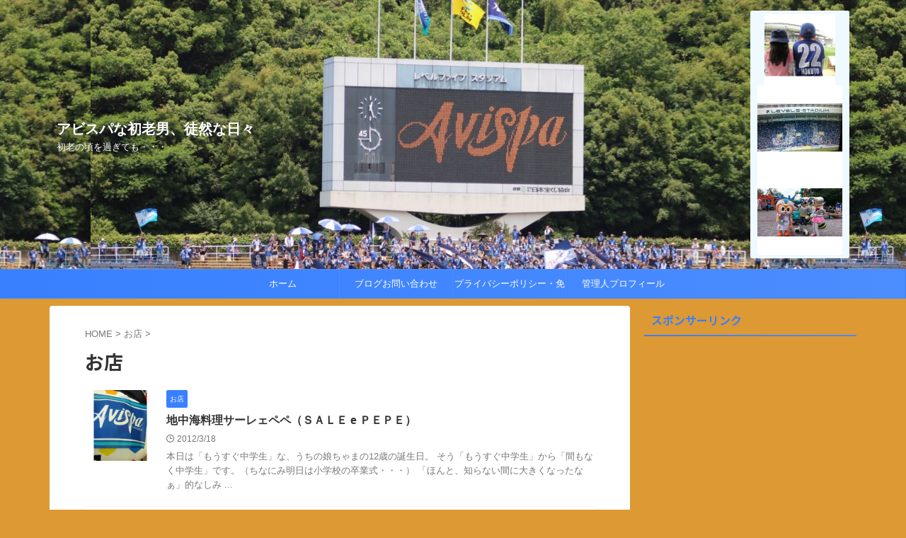

--- FILE ---
content_type: text/html; charset=UTF-8
request_url: https://avispa-syorouman.com/category/%E3%81%8A%E5%BA%97/
body_size: 15578
content:
<!DOCTYPE html>
<!--[if lt IE 7]>
<html class="ie6" lang="ja"> <![endif]-->
<!--[if IE 7]>
<html class="i7" lang="ja"> <![endif]-->
<!--[if IE 8]>
<html class="ie" lang="ja"> <![endif]-->
<!--[if gt IE 8]><!-->
<html lang="ja" class="s-navi-search-overlay  toc-style-default">
	<!--<![endif]-->
	<head prefix="og: http://ogp.me/ns# fb: http://ogp.me/ns/fb# article: http://ogp.me/ns/article#">
				<meta charset="UTF-8" >
		<meta name="viewport" content="width=device-width,initial-scale=1.0,user-scalable=no,viewport-fit=cover">
		<meta name="format-detection" content="telephone=no" >
		<meta name="referrer" content="no-referrer-when-downgrade"/>

		
		<link rel="alternate" type="application/rss+xml" title="アビスパな初老男、徒然な日々 RSS Feed" href="https://avispa-syorouman.com/feed/" />
		<link rel="pingback" href="https://avispa-syorouman.com/xmlrpc.php" >
		<!--[if lt IE 9]>
		<script src="https://avispa-syorouman.com/wp-content/themes/affinger/js/html5shiv.js"></script>
		<![endif]-->
				<meta name='robots' content='max-image-preview:large' />
<title>お店 - アビスパな初老男、徒然な日々</title>
<link rel='dns-prefetch' href='//ajax.googleapis.com' />
<link rel='dns-prefetch' href='//stats.wp.com' />
<link rel='dns-prefetch' href='//v0.wordpress.com' />
<link rel='preconnect' href='//c0.wp.com' />
<style id='wp-img-auto-sizes-contain-inline-css' type='text/css'>
img:is([sizes=auto i],[sizes^="auto," i]){contain-intrinsic-size:3000px 1500px}
/*# sourceURL=wp-img-auto-sizes-contain-inline-css */
</style>
<style id='wp-emoji-styles-inline-css' type='text/css'>

	img.wp-smiley, img.emoji {
		display: inline !important;
		border: none !important;
		box-shadow: none !important;
		height: 1em !important;
		width: 1em !important;
		margin: 0 0.07em !important;
		vertical-align: -0.1em !important;
		background: none !important;
		padding: 0 !important;
	}
/*# sourceURL=wp-emoji-styles-inline-css */
</style>
<style id='wp-block-library-inline-css' type='text/css'>
:root{--wp-block-synced-color:#7a00df;--wp-block-synced-color--rgb:122,0,223;--wp-bound-block-color:var(--wp-block-synced-color);--wp-editor-canvas-background:#ddd;--wp-admin-theme-color:#007cba;--wp-admin-theme-color--rgb:0,124,186;--wp-admin-theme-color-darker-10:#006ba1;--wp-admin-theme-color-darker-10--rgb:0,107,160.5;--wp-admin-theme-color-darker-20:#005a87;--wp-admin-theme-color-darker-20--rgb:0,90,135;--wp-admin-border-width-focus:2px}@media (min-resolution:192dpi){:root{--wp-admin-border-width-focus:1.5px}}.wp-element-button{cursor:pointer}:root .has-very-light-gray-background-color{background-color:#eee}:root .has-very-dark-gray-background-color{background-color:#313131}:root .has-very-light-gray-color{color:#eee}:root .has-very-dark-gray-color{color:#313131}:root .has-vivid-green-cyan-to-vivid-cyan-blue-gradient-background{background:linear-gradient(135deg,#00d084,#0693e3)}:root .has-purple-crush-gradient-background{background:linear-gradient(135deg,#34e2e4,#4721fb 50%,#ab1dfe)}:root .has-hazy-dawn-gradient-background{background:linear-gradient(135deg,#faaca8,#dad0ec)}:root .has-subdued-olive-gradient-background{background:linear-gradient(135deg,#fafae1,#67a671)}:root .has-atomic-cream-gradient-background{background:linear-gradient(135deg,#fdd79a,#004a59)}:root .has-nightshade-gradient-background{background:linear-gradient(135deg,#330968,#31cdcf)}:root .has-midnight-gradient-background{background:linear-gradient(135deg,#020381,#2874fc)}:root{--wp--preset--font-size--normal:16px;--wp--preset--font-size--huge:42px}.has-regular-font-size{font-size:1em}.has-larger-font-size{font-size:2.625em}.has-normal-font-size{font-size:var(--wp--preset--font-size--normal)}.has-huge-font-size{font-size:var(--wp--preset--font-size--huge)}.has-text-align-center{text-align:center}.has-text-align-left{text-align:left}.has-text-align-right{text-align:right}.has-fit-text{white-space:nowrap!important}#end-resizable-editor-section{display:none}.aligncenter{clear:both}.items-justified-left{justify-content:flex-start}.items-justified-center{justify-content:center}.items-justified-right{justify-content:flex-end}.items-justified-space-between{justify-content:space-between}.screen-reader-text{border:0;clip-path:inset(50%);height:1px;margin:-1px;overflow:hidden;padding:0;position:absolute;width:1px;word-wrap:normal!important}.screen-reader-text:focus{background-color:#ddd;clip-path:none;color:#444;display:block;font-size:1em;height:auto;left:5px;line-height:normal;padding:15px 23px 14px;text-decoration:none;top:5px;width:auto;z-index:100000}html :where(.has-border-color){border-style:solid}html :where([style*=border-top-color]){border-top-style:solid}html :where([style*=border-right-color]){border-right-style:solid}html :where([style*=border-bottom-color]){border-bottom-style:solid}html :where([style*=border-left-color]){border-left-style:solid}html :where([style*=border-width]){border-style:solid}html :where([style*=border-top-width]){border-top-style:solid}html :where([style*=border-right-width]){border-right-style:solid}html :where([style*=border-bottom-width]){border-bottom-style:solid}html :where([style*=border-left-width]){border-left-style:solid}html :where(img[class*=wp-image-]){height:auto;max-width:100%}:where(figure){margin:0 0 1em}html :where(.is-position-sticky){--wp-admin--admin-bar--position-offset:var(--wp-admin--admin-bar--height,0px)}@media screen and (max-width:600px){html :where(.is-position-sticky){--wp-admin--admin-bar--position-offset:0px}}

/*# sourceURL=wp-block-library-inline-css */
</style><style id='global-styles-inline-css' type='text/css'>
:root{--wp--preset--aspect-ratio--square: 1;--wp--preset--aspect-ratio--4-3: 4/3;--wp--preset--aspect-ratio--3-4: 3/4;--wp--preset--aspect-ratio--3-2: 3/2;--wp--preset--aspect-ratio--2-3: 2/3;--wp--preset--aspect-ratio--16-9: 16/9;--wp--preset--aspect-ratio--9-16: 9/16;--wp--preset--color--black: #000000;--wp--preset--color--cyan-bluish-gray: #abb8c3;--wp--preset--color--white: #ffffff;--wp--preset--color--pale-pink: #f78da7;--wp--preset--color--vivid-red: #cf2e2e;--wp--preset--color--luminous-vivid-orange: #ff6900;--wp--preset--color--luminous-vivid-amber: #fcb900;--wp--preset--color--light-green-cyan: #eefaff;--wp--preset--color--vivid-green-cyan: #00d084;--wp--preset--color--pale-cyan-blue: #8ed1fc;--wp--preset--color--vivid-cyan-blue: #0693e3;--wp--preset--color--vivid-purple: #9b51e0;--wp--preset--color--soft-red: #e92f3d;--wp--preset--color--light-grayish-red: #fdf0f2;--wp--preset--color--vivid-yellow: #ffc107;--wp--preset--color--very-pale-yellow: #fffde7;--wp--preset--color--very-light-gray: #fafafa;--wp--preset--color--very-dark-gray: #313131;--wp--preset--color--original-color-a: #00B900;--wp--preset--color--original-color-b: #f4fff4;--wp--preset--color--original-color-c: #F3E5F5;--wp--preset--color--original-color-d: #9E9D24;--wp--preset--gradient--vivid-cyan-blue-to-vivid-purple: linear-gradient(135deg,rgb(6,147,227) 0%,rgb(155,81,224) 100%);--wp--preset--gradient--light-green-cyan-to-vivid-green-cyan: linear-gradient(135deg,rgb(122,220,180) 0%,rgb(0,208,130) 100%);--wp--preset--gradient--luminous-vivid-amber-to-luminous-vivid-orange: linear-gradient(135deg,rgb(252,185,0) 0%,rgb(255,105,0) 100%);--wp--preset--gradient--luminous-vivid-orange-to-vivid-red: linear-gradient(135deg,rgb(255,105,0) 0%,rgb(207,46,46) 100%);--wp--preset--gradient--very-light-gray-to-cyan-bluish-gray: linear-gradient(135deg,rgb(238,238,238) 0%,rgb(169,184,195) 100%);--wp--preset--gradient--cool-to-warm-spectrum: linear-gradient(135deg,rgb(74,234,220) 0%,rgb(151,120,209) 20%,rgb(207,42,186) 40%,rgb(238,44,130) 60%,rgb(251,105,98) 80%,rgb(254,248,76) 100%);--wp--preset--gradient--blush-light-purple: linear-gradient(135deg,rgb(255,206,236) 0%,rgb(152,150,240) 100%);--wp--preset--gradient--blush-bordeaux: linear-gradient(135deg,rgb(254,205,165) 0%,rgb(254,45,45) 50%,rgb(107,0,62) 100%);--wp--preset--gradient--luminous-dusk: linear-gradient(135deg,rgb(255,203,112) 0%,rgb(199,81,192) 50%,rgb(65,88,208) 100%);--wp--preset--gradient--pale-ocean: linear-gradient(135deg,rgb(255,245,203) 0%,rgb(182,227,212) 50%,rgb(51,167,181) 100%);--wp--preset--gradient--electric-grass: linear-gradient(135deg,rgb(202,248,128) 0%,rgb(113,206,126) 100%);--wp--preset--gradient--midnight: linear-gradient(135deg,rgb(2,3,129) 0%,rgb(40,116,252) 100%);--wp--preset--font-size--small: .8em;--wp--preset--font-size--medium: 20px;--wp--preset--font-size--large: 1.5em;--wp--preset--font-size--x-large: 42px;--wp--preset--font-size--st-regular: 1em;--wp--preset--font-size--huge: 3em;--wp--preset--spacing--20: 0.44rem;--wp--preset--spacing--30: 0.67rem;--wp--preset--spacing--40: 1rem;--wp--preset--spacing--50: 1.5rem;--wp--preset--spacing--60: 2.25rem;--wp--preset--spacing--70: 3.38rem;--wp--preset--spacing--80: 5.06rem;--wp--preset--shadow--natural: 6px 6px 9px rgba(0, 0, 0, 0.2);--wp--preset--shadow--deep: 12px 12px 50px rgba(0, 0, 0, 0.4);--wp--preset--shadow--sharp: 6px 6px 0px rgba(0, 0, 0, 0.2);--wp--preset--shadow--outlined: 6px 6px 0px -3px rgb(255, 255, 255), 6px 6px rgb(0, 0, 0);--wp--preset--shadow--crisp: 6px 6px 0px rgb(0, 0, 0);}:where(.is-layout-flex){gap: 0.5em;}:where(.is-layout-grid){gap: 0.5em;}body .is-layout-flex{display: flex;}.is-layout-flex{flex-wrap: wrap;align-items: center;}.is-layout-flex > :is(*, div){margin: 0;}body .is-layout-grid{display: grid;}.is-layout-grid > :is(*, div){margin: 0;}:where(.wp-block-columns.is-layout-flex){gap: 2em;}:where(.wp-block-columns.is-layout-grid){gap: 2em;}:where(.wp-block-post-template.is-layout-flex){gap: 1.25em;}:where(.wp-block-post-template.is-layout-grid){gap: 1.25em;}.has-black-color{color: var(--wp--preset--color--black) !important;}.has-cyan-bluish-gray-color{color: var(--wp--preset--color--cyan-bluish-gray) !important;}.has-white-color{color: var(--wp--preset--color--white) !important;}.has-pale-pink-color{color: var(--wp--preset--color--pale-pink) !important;}.has-vivid-red-color{color: var(--wp--preset--color--vivid-red) !important;}.has-luminous-vivid-orange-color{color: var(--wp--preset--color--luminous-vivid-orange) !important;}.has-luminous-vivid-amber-color{color: var(--wp--preset--color--luminous-vivid-amber) !important;}.has-light-green-cyan-color{color: var(--wp--preset--color--light-green-cyan) !important;}.has-vivid-green-cyan-color{color: var(--wp--preset--color--vivid-green-cyan) !important;}.has-pale-cyan-blue-color{color: var(--wp--preset--color--pale-cyan-blue) !important;}.has-vivid-cyan-blue-color{color: var(--wp--preset--color--vivid-cyan-blue) !important;}.has-vivid-purple-color{color: var(--wp--preset--color--vivid-purple) !important;}.has-black-background-color{background-color: var(--wp--preset--color--black) !important;}.has-cyan-bluish-gray-background-color{background-color: var(--wp--preset--color--cyan-bluish-gray) !important;}.has-white-background-color{background-color: var(--wp--preset--color--white) !important;}.has-pale-pink-background-color{background-color: var(--wp--preset--color--pale-pink) !important;}.has-vivid-red-background-color{background-color: var(--wp--preset--color--vivid-red) !important;}.has-luminous-vivid-orange-background-color{background-color: var(--wp--preset--color--luminous-vivid-orange) !important;}.has-luminous-vivid-amber-background-color{background-color: var(--wp--preset--color--luminous-vivid-amber) !important;}.has-light-green-cyan-background-color{background-color: var(--wp--preset--color--light-green-cyan) !important;}.has-vivid-green-cyan-background-color{background-color: var(--wp--preset--color--vivid-green-cyan) !important;}.has-pale-cyan-blue-background-color{background-color: var(--wp--preset--color--pale-cyan-blue) !important;}.has-vivid-cyan-blue-background-color{background-color: var(--wp--preset--color--vivid-cyan-blue) !important;}.has-vivid-purple-background-color{background-color: var(--wp--preset--color--vivid-purple) !important;}.has-black-border-color{border-color: var(--wp--preset--color--black) !important;}.has-cyan-bluish-gray-border-color{border-color: var(--wp--preset--color--cyan-bluish-gray) !important;}.has-white-border-color{border-color: var(--wp--preset--color--white) !important;}.has-pale-pink-border-color{border-color: var(--wp--preset--color--pale-pink) !important;}.has-vivid-red-border-color{border-color: var(--wp--preset--color--vivid-red) !important;}.has-luminous-vivid-orange-border-color{border-color: var(--wp--preset--color--luminous-vivid-orange) !important;}.has-luminous-vivid-amber-border-color{border-color: var(--wp--preset--color--luminous-vivid-amber) !important;}.has-light-green-cyan-border-color{border-color: var(--wp--preset--color--light-green-cyan) !important;}.has-vivid-green-cyan-border-color{border-color: var(--wp--preset--color--vivid-green-cyan) !important;}.has-pale-cyan-blue-border-color{border-color: var(--wp--preset--color--pale-cyan-blue) !important;}.has-vivid-cyan-blue-border-color{border-color: var(--wp--preset--color--vivid-cyan-blue) !important;}.has-vivid-purple-border-color{border-color: var(--wp--preset--color--vivid-purple) !important;}.has-vivid-cyan-blue-to-vivid-purple-gradient-background{background: var(--wp--preset--gradient--vivid-cyan-blue-to-vivid-purple) !important;}.has-light-green-cyan-to-vivid-green-cyan-gradient-background{background: var(--wp--preset--gradient--light-green-cyan-to-vivid-green-cyan) !important;}.has-luminous-vivid-amber-to-luminous-vivid-orange-gradient-background{background: var(--wp--preset--gradient--luminous-vivid-amber-to-luminous-vivid-orange) !important;}.has-luminous-vivid-orange-to-vivid-red-gradient-background{background: var(--wp--preset--gradient--luminous-vivid-orange-to-vivid-red) !important;}.has-very-light-gray-to-cyan-bluish-gray-gradient-background{background: var(--wp--preset--gradient--very-light-gray-to-cyan-bluish-gray) !important;}.has-cool-to-warm-spectrum-gradient-background{background: var(--wp--preset--gradient--cool-to-warm-spectrum) !important;}.has-blush-light-purple-gradient-background{background: var(--wp--preset--gradient--blush-light-purple) !important;}.has-blush-bordeaux-gradient-background{background: var(--wp--preset--gradient--blush-bordeaux) !important;}.has-luminous-dusk-gradient-background{background: var(--wp--preset--gradient--luminous-dusk) !important;}.has-pale-ocean-gradient-background{background: var(--wp--preset--gradient--pale-ocean) !important;}.has-electric-grass-gradient-background{background: var(--wp--preset--gradient--electric-grass) !important;}.has-midnight-gradient-background{background: var(--wp--preset--gradient--midnight) !important;}.has-small-font-size{font-size: var(--wp--preset--font-size--small) !important;}.has-medium-font-size{font-size: var(--wp--preset--font-size--medium) !important;}.has-large-font-size{font-size: var(--wp--preset--font-size--large) !important;}.has-x-large-font-size{font-size: var(--wp--preset--font-size--x-large) !important;}
/*# sourceURL=global-styles-inline-css */
</style>

<style id='classic-theme-styles-inline-css' type='text/css'>
/*! This file is auto-generated */
.wp-block-button__link{color:#fff;background-color:#32373c;border-radius:9999px;box-shadow:none;text-decoration:none;padding:calc(.667em + 2px) calc(1.333em + 2px);font-size:1.125em}.wp-block-file__button{background:#32373c;color:#fff;text-decoration:none}
/*# sourceURL=/wp-includes/css/classic-themes.min.css */
</style>
<link rel='stylesheet' id='contact-form-7-css' href='https://avispa-syorouman.com/wp-content/plugins/contact-form-7/includes/css/styles.css?ver=6.1.4' type='text/css' media='all' />
<link rel='stylesheet' id='normalize-css' href='https://avispa-syorouman.com/wp-content/themes/affinger/css/normalize.css?ver=1.5.9' type='text/css' media='all' />
<link rel='stylesheet' id='st_svg-css' href='https://avispa-syorouman.com/wp-content/themes/affinger/st_svg/style.css?ver=6.9' type='text/css' media='all' />
<link rel='stylesheet' id='slick-css' href='https://avispa-syorouman.com/wp-content/themes/affinger/vendor/slick/slick.css?ver=1.8.0' type='text/css' media='all' />
<link rel='stylesheet' id='slick-theme-css' href='https://avispa-syorouman.com/wp-content/themes/affinger/vendor/slick/slick-theme.css?ver=1.8.0' type='text/css' media='all' />
<link rel='stylesheet' id='fonts-googleapis-notosansjp-css' href='//fonts.googleapis.com/css?family=Noto+Sans+JP%3A400%2C700&#038;display=swap&#038;subset=japanese&#038;ver=6.9' type='text/css' media='all' />
<link rel='stylesheet' id='style-css' href='https://avispa-syorouman.com/wp-content/themes/affinger/style.css?ver=6.9' type='text/css' media='all' />
<link rel='stylesheet' id='single-css' href='https://avispa-syorouman.com/wp-content/themes/affinger/st-rankcss.php' type='text/css' media='all' />
<link rel='stylesheet' id='st-themecss-css' href='https://avispa-syorouman.com/wp-content/themes/affinger/st-themecss-loader.php?ver=6.9' type='text/css' media='all' />
<script type="text/javascript" src="//ajax.googleapis.com/ajax/libs/jquery/1.11.3/jquery.min.js?ver=1.11.3" id="jquery-js"></script>
<link rel="https://api.w.org/" href="https://avispa-syorouman.com/wp-json/" /><link rel="alternate" title="JSON" type="application/json" href="https://avispa-syorouman.com/wp-json/wp/v2/categories/10" />	<style>img#wpstats{display:none}</style>
		<script async src="https://pagead2.googlesyndication.com/pagead/js/adsbygoogle.js?client=ca-pub-4561151882986276"
     crossorigin="anonymous"></script>
<style type="text/css">.recentcomments a{display:inline !important;padding:0 !important;margin:0 !important;}</style><style type="text/css" id="custom-background-css">
body.custom-background { background-color: #dd9933; }
</style>
	
<!-- Jetpack Open Graph Tags -->
<meta property="og:type" content="website" />
<meta property="og:title" content="お店 - アビスパな初老男、徒然な日々" />
<meta property="og:url" content="https://avispa-syorouman.com/category/%e3%81%8a%e5%ba%97/" />
<meta property="og:site_name" content="アビスパな初老男、徒然な日々" />
<meta property="og:image" content="https://s0.wp.com/i/blank.jpg" />
<meta property="og:image:width" content="200" />
<meta property="og:image:height" content="200" />
<meta property="og:image:alt" content="" />
<meta property="og:locale" content="ja_JP" />

<!-- End Jetpack Open Graph Tags -->
<link rel="icon" href="https://avispa-syorouman.com/wp-content/uploads/2018/12/67f6dfa635d869882963e5d53bb54721-60x60.png" sizes="32x32" />
<link rel="icon" href="https://avispa-syorouman.com/wp-content/uploads/2018/12/67f6dfa635d869882963e5d53bb54721.png" sizes="192x192" />
<link rel="apple-touch-icon" href="https://avispa-syorouman.com/wp-content/uploads/2018/12/67f6dfa635d869882963e5d53bb54721.png" />
<meta name="msapplication-TileImage" content="https://avispa-syorouman.com/wp-content/uploads/2018/12/67f6dfa635d869882963e5d53bb54721.png" />
		
<!-- OGP -->

<meta property="og:type" content="website">
<meta property="og:title" content="アビスパな初老男、徒然な日々">
<meta property="og:url" content="https://avispa-syorouman.com">
<meta property="og:description" content="初老の頃を過ぎても・・・">
<meta property="og:site_name" content="アビスパな初老男、徒然な日々">
<meta property="og:image" content="https://avispa-syorouman.com/wp-content/themes/affinger/images/no-img.png">


<!-- /OGP -->
		


<script>
	(function (window, document, $, undefined) {
		'use strict';

		var SlideBox = (function () {
			/**
			 * @param $element
			 *
			 * @constructor
			 */
			function SlideBox($element) {
				this._$element = $element;
			}

			SlideBox.prototype.$content = function () {
				return this._$element.find('[data-st-slidebox-content]');
			};

			SlideBox.prototype.$toggle = function () {
				return this._$element.find('[data-st-slidebox-toggle]');
			};

			SlideBox.prototype.$icon = function () {
				return this._$element.find('[data-st-slidebox-icon]');
			};

			SlideBox.prototype.$text = function () {
				return this._$element.find('[data-st-slidebox-text]');
			};

			SlideBox.prototype.is_expanded = function () {
				return !!(this._$element.filter('[data-st-slidebox-expanded="true"]').length);
			};

			SlideBox.prototype.expand = function () {
				var self = this;

				this.$content().slideDown()
					.promise()
					.then(function () {
						var $icon = self.$icon();
						var $text = self.$text();

						$icon.removeClass($icon.attr('data-st-slidebox-icon-collapsed'))
							.addClass($icon.attr('data-st-slidebox-icon-expanded'))

						$text.text($text.attr('data-st-slidebox-text-expanded'))

						self._$element.removeClass('is-collapsed')
							.addClass('is-expanded');

						self._$element.attr('data-st-slidebox-expanded', 'true');
					});
			};

			SlideBox.prototype.collapse = function () {
				var self = this;

				this.$content().slideUp()
					.promise()
					.then(function () {
						var $icon = self.$icon();
						var $text = self.$text();

						$icon.removeClass($icon.attr('data-st-slidebox-icon-expanded'))
							.addClass($icon.attr('data-st-slidebox-icon-collapsed'))

						$text.text($text.attr('data-st-slidebox-text-collapsed'))

						self._$element.removeClass('is-expanded')
							.addClass('is-collapsed');

						self._$element.attr('data-st-slidebox-expanded', 'false');
					});
			};

			SlideBox.prototype.toggle = function () {
				if (this.is_expanded()) {
					this.collapse();
				} else {
					this.expand();
				}
			};

			SlideBox.prototype.add_event_listeners = function () {
				var self = this;

				this.$toggle().on('click', function (event) {
					self.toggle();
				});
			};

			SlideBox.prototype.initialize = function () {
				this.add_event_listeners();
			};

			return SlideBox;
		}());

		function on_ready() {
			var slideBoxes = [];

			$('[data-st-slidebox]').each(function () {
				var $element = $(this);
				var slideBox = new SlideBox($element);

				slideBoxes.push(slideBox);

				slideBox.initialize();
			});

			return slideBoxes;
		}

		$(on_ready);
	}(window, window.document, jQuery));
</script>

	<script>
		(function (window, document, $, undefined) {
			'use strict';

			$(function(){
			$('.post h2:not([class^="is-style-st-heading-custom-"]):not([class*=" is-style-st-heading-custom-"]):not(.st-css-no2) , .h2modoki').wrapInner('<span class="st-dash-design"></span>');
			})
		}(window, window.document, jQuery));
	</script>

<script>
	(function (window, document, $, undefined) {
		'use strict';

		$(function(){
			/* 第一階層のみの目次にクラスを挿入 */
			$("#toc_container:not(:has(ul ul))").addClass("only-toc");
			/* アコーディオンメニュー内のカテゴリーにクラス追加 */
			$(".st-ac-box ul:has(.cat-item)").each(function(){
				$(this).addClass("st-ac-cat");
			});
		});
	}(window, window.document, jQuery));
</script>

<script>
	(function (window, document, $, undefined) {
		'use strict';

		$(function(){
									$('.st-star').parent('.rankh4').css('padding-bottom','5px'); // スターがある場合のランキング見出し調整
		});
	}(window, window.document, jQuery));
</script>



	<script>
		(function (window, document, $, undefined) {
			'use strict';

			$(function() {
				$('.is-style-st-paragraph-kaiwa').wrapInner('<span class="st-paragraph-kaiwa-text">');
			});
		}(window, window.document, jQuery));
	</script>

	<script>
		(function (window, document, $, undefined) {
			'use strict';

			$(function() {
				$('.is-style-st-paragraph-kaiwa-b').wrapInner('<span class="st-paragraph-kaiwa-text">');
			});
		}(window, window.document, jQuery));
	</script>

<script>
	/* Gutenbergスタイルを調整 */
	(function (window, document, $, undefined) {
		'use strict';

		$(function() {
			$( '[class^="is-style-st-paragraph-"],[class*=" is-style-st-paragraph-"]' ).wrapInner( '<span class="st-noflex"></span>' );
		});
	}(window, window.document, jQuery));
</script>



			</head>
	<body class="archive category category-10 custom-background wp-theme-affinger not-front-page" >				<div id="st-ami">
				<div id="wrapper" class="" ontouchstart="">
				<div id="wrapper-in">

					

<header id="">
	<div id="header-full">
		<div id="headbox-bg">
			<div id="headbox">

					<nav id="s-navi" class="pcnone" data-st-nav data-st-nav-type="normal">
		<dl class="acordion is-active" data-st-nav-primary>
			<dt class="trigger">
				<p class="acordion_button"><span class="op op-menu"><i class="st-fa st-svg-menu"></i></span></p>

				
									<div id="st-mobile-logo"></div>
				
				<!-- 追加メニュー -->
				
				<!-- 追加メニュー2 -->
				
			</dt>

			<dd class="acordion_tree">
				<div class="acordion_tree_content">

					
					
					<div class="clear"></div>

					
				</div>
			</dd>

					</dl>

					</nav>

									<div id="header-l">
						
						<div id="st-text-logo">
							
    
		
			<!-- ロゴ又はブログ名 -->
			
				<p class="sitename sitenametop"><a href="https://avispa-syorouman.com/">
  						                  		  アビスパな初老男、徒然な日々               		           		 </a></p>

   				      		<!-- ロゴ又はブログ名ここまで -->

       		<!-- キャプション -->
       						<p class="descr">
					初老の頃を過ぎても・・・				</p>
			
		
	
						</div>
					</div><!-- /#header-l -->
				
				<div id="header-r" class="smanone">
					
	<div id="text-2" class="headbox widget_text">			<div class="textwidget"><p><img decoding="async" class="alignnone size-full wp-image-1629" src="https://avispa-syorouman.com/wp-content/uploads/2018/12/2fa7e5c2fcd1dc76d6448442f06ad452.jpg" alt="" width="100" height="100" /><br />
<img decoding="async" class="alignnone size-full wp-image-1639" src="https://avispa-syorouman.com/wp-content/uploads/2018/12/1005e525dbd785d1e9a46afc672f081f-1.jpg" alt="" width="120" height="120" srcset="https://avispa-syorouman.com/wp-content/uploads/2018/12/1005e525dbd785d1e9a46afc672f081f-1.jpg 120w, https://avispa-syorouman.com/wp-content/uploads/2018/12/1005e525dbd785d1e9a46afc672f081f-1-100x100.jpg 100w, https://avispa-syorouman.com/wp-content/uploads/2018/12/1005e525dbd785d1e9a46afc672f081f-1-60x60.jpg 60w" sizes="(max-width: 120px) 100vw, 120px" /><br />
<img decoding="async" src="https://avispa-syorouman.com/wp-content/uploads/2018/12/7372c1d19f5c46a130444cf8f14864c5.jpg" alt="" width="120" height="120" class="alignnone size-full wp-image-1641" srcset="https://avispa-syorouman.com/wp-content/uploads/2018/12/7372c1d19f5c46a130444cf8f14864c5.jpg 120w, https://avispa-syorouman.com/wp-content/uploads/2018/12/7372c1d19f5c46a130444cf8f14864c5-100x100.jpg 100w, https://avispa-syorouman.com/wp-content/uploads/2018/12/7372c1d19f5c46a130444cf8f14864c5-60x60.jpg 60w" sizes="(max-width: 120px) 100vw, 120px" /></p>
</div>
		</div>				</div><!-- /#header-r -->

			</div><!-- /#headbox -->
		</div><!-- /#headbox-bg clearfix -->

		
		
		
		
			

			<div id="gazou-wide">
					<div id="st-menubox">
			<div id="st-menuwide">
				<nav class="smanone clearfix"><ul id="menu-%e3%83%98%e3%83%83%e3%83%80%e3%83%bc%e3%83%a1%e3%83%8b%e3%83%a5%e3%83%bc" class="menu"><li id="menu-item-2823" class="menu-item menu-item-type-custom menu-item-object-custom menu-item-home menu-item-2823"><a href="https://avispa-syorouman.com/">ホーム</a></li>
<li id="menu-item-2824" class="menu-item menu-item-type-post_type menu-item-object-page menu-item-2824"><a href="https://avispa-syorouman.com/%e3%83%96%e3%83%ad%e3%82%b0%e3%81%8a%e5%95%8f%e3%81%84%e5%90%88%e3%82%8f%e3%81%9b/">ブログお問い合わせ</a></li>
<li id="menu-item-2825" class="menu-item menu-item-type-post_type menu-item-object-page menu-item-2825"><a href="https://avispa-syorouman.com/%e3%83%97%e3%83%a9%e3%82%a4%e3%83%90%e3%82%b7%e3%83%bc%e3%83%9d%e3%83%aa%e3%82%b7%e3%83%bc%e3%83%bb%e5%85%8d%e8%b2%ac%e4%ba%8b%e9%a0%85/">プライバシーポリシー・免責事項</a></li>
<li id="menu-item-2826" class="menu-item menu-item-type-post_type menu-item-object-page menu-item-2826"><a href="https://avispa-syorouman.com/kanrininpurohuiruu/">管理人プロフィール</a></li>
</ul></nav>			</div>
		</div>
										<div id="st-headerbox">
						<div id="st-header">
						</div>
					</div>
									</div>
		
	</div><!-- #header-full -->

	





</header>

					<div id="content-w">

						
						

<div id="content" class="clearfix">
    <div id="contentInner">
        <main>
            <article>
				
                <!--ぱんくず -->
					<div id="breadcrumb">
					<ol itemscope itemtype="http://schema.org/BreadcrumbList">
						<li itemprop="itemListElement" itemscope
      itemtype="http://schema.org/ListItem"><a href="https://avispa-syorouman.com" itemprop="item"><span itemprop="name">HOME</span></a> > <meta itemprop="position" content="1" /></li>
																																					<li itemprop="itemListElement" itemscope
      itemtype="http://schema.org/ListItem"><a href="https://avispa-syorouman.com/category/%e3%81%8a%e5%ba%97/" itemprop="item">
								<span itemprop="name">お店</span> </a> &gt;
								<meta itemprop="position" content="2" />
							</li>
															</ol>
					</div>
					<!--/ ぱんくず -->
                                <div class="post">
                                                    <h1 class="entry-title">お店</h1>
                        
			
							<div id="nocopy" >
					
									</div>
							
                        </div><!-- /post -->

										<aside>
                        		<div class="kanren ">
			
		<dl class="clearfix">
			<dt><a href="https://avispa-syorouman.com/%e5%9c%b0%e4%b8%ad%e6%b5%b7%e6%96%99%e7%90%86%e3%82%b5%e3%83%bc%e3%83%ac%e3%82%a7%e3%83%9a%e3%83%9a%ef%bc%88%ef%bd%93%ef%bd%81%ef%bd%8c%ef%bd%85-e-%ef%bd%90%ef%bd%85%ef%bd%90%ef%bd%85%ef%bc%89/">
																		<img src="http://avispa-syorouman.com/wp-content/uploads/2018/12/67f6dfa635d869882963e5d53bb54721.png" alt="no image" title="no image" width="100" height="100" />
															</a></dt>
			<dd>
				
	
	<p class="st-catgroup itiran-category">
		<a href="https://avispa-syorouman.com/category/%e3%81%8a%e5%ba%97/" title="View all posts in お店" rel="category tag"><span class="catname st-catid10">お店</span></a>	</p>
				<h3><a href="https://avispa-syorouman.com/%e5%9c%b0%e4%b8%ad%e6%b5%b7%e6%96%99%e7%90%86%e3%82%b5%e3%83%bc%e3%83%ac%e3%82%a7%e3%83%9a%e3%83%9a%ef%bc%88%ef%bd%93%ef%bd%81%ef%bd%8c%ef%bd%85-e-%ef%bd%90%ef%bd%85%ef%bd%90%ef%bd%85%ef%bc%89/">
						地中海料理サーレェペペ（ＳＡＬＥ e ＰＥＰＥ）					</a></h3>

					<div class="blog_info">
		<p>
							<i class="st-fa st-svg-clock-o"></i>2012/3/18										&nbsp;<span class="pcone">
										</span>
					</p>
	</div>

					<div class="st-excerpt smanone">
		<p>本日は「もうすぐ中学生」な、うちの娘ちゃまの12歳の誕生日。 そう「もうすぐ中学生」から「間もなく中学生」です。（ちなにみ明日は小学校の卒業式・・・） 「ほんと、知らない間に大きくなったなぁ」的なしみ ... </p>
	</div>

				
			</dd>
		</dl>
			
		<dl class="clearfix">
			<dt><a href="https://avispa-syorouman.com/%e7%89%a1%e8%a0%a3%e5%b0%8f%e5%b1%8b%e3%81%ab%e3%81%a6/">
																		<img src="http://avispa-syorouman.com/wp-content/uploads/2018/12/67f6dfa635d869882963e5d53bb54721.png" alt="no image" title="no image" width="100" height="100" />
															</a></dt>
			<dd>
				
	
	<p class="st-catgroup itiran-category">
		<a href="https://avispa-syorouman.com/category/%e3%81%8a%e5%ba%97/" title="View all posts in お店" rel="category tag"><span class="catname st-catid10">お店</span></a>	</p>
				<h3><a href="https://avispa-syorouman.com/%e7%89%a1%e8%a0%a3%e5%b0%8f%e5%b1%8b%e3%81%ab%e3%81%a6/">
						牡蠣小屋にて					</a></h3>

					<div class="blog_info">
		<p>
							<i class="st-fa st-svg-clock-o"></i>2012/2/12										&nbsp;<span class="pcone">
										</span>
					</p>
	</div>

					<div class="st-excerpt smanone">
		<p>宮崎に行く訳にもいかず、ブログネタ枯渇気味の今日この頃。 娘の「牡蠣食べたい」の一言に呼応して、諫早市小長井町までプチ贅沢な昼食にいってきました。 小長井近辺の207号沿いには色んな牡蠣小屋があるんで ... </p>
	</div>

				
			</dd>
		</dl>
			
		<dl class="clearfix">
			<dt><a href="https://avispa-syorouman.com/%e9%a3%9f%e4%ba%8b%e4%bc%9a/">
																		<img src="http://avispa-syorouman.com/wp-content/uploads/2018/12/67f6dfa635d869882963e5d53bb54721.png" alt="no image" title="no image" width="100" height="100" />
															</a></dt>
			<dd>
				
	
	<p class="st-catgroup itiran-category">
		<a href="https://avispa-syorouman.com/category/%e3%81%8a%e5%ba%97/" title="View all posts in お店" rel="category tag"><span class="catname st-catid10">お店</span></a>	</p>
				<h3><a href="https://avispa-syorouman.com/%e9%a3%9f%e4%ba%8b%e4%bc%9a/">
						食事会					</a></h3>

					<div class="blog_info">
		<p>
							<i class="st-fa st-svg-clock-o"></i>2011/12/29										&nbsp;<span class="pcone">
										</span>
					</p>
	</div>

					<div class="st-excerpt smanone">
		<p>まだ今年の仕事が完全に終わった訳ではないんですが、とりあえず年末年始休暇に突入しました。 いつもこの時期は近場の温泉に1泊してたんですが、今年は「食事にお金をかけたい」という奥方のご意向に従い、食事に ... </p>
	</div>

				
			</dd>
		</dl>
			
		<dl class="clearfix">
			<dt><a href="https://avispa-syorouman.com/%e3%81%8a%e3%81%8b%e3%81%97%e3%81%aa%e3%81%8a%e8%8f%93%e5%ad%90/">
																		<img src="http://avispa-syorouman.com/wp-content/uploads/2018/12/67f6dfa635d869882963e5d53bb54721.png" alt="no image" title="no image" width="100" height="100" />
															</a></dt>
			<dd>
				
	
	<p class="st-catgroup itiran-category">
		<a href="https://avispa-syorouman.com/category/%e3%81%8a%e5%ba%97/" title="View all posts in お店" rel="category tag"><span class="catname st-catid10">お店</span></a>	</p>
				<h3><a href="https://avispa-syorouman.com/%e3%81%8a%e3%81%8b%e3%81%97%e3%81%aa%e3%81%8a%e8%8f%93%e5%ad%90/">
						おかしなお菓子					</a></h3>

					<div class="blog_info">
		<p>
							<i class="st-fa st-svg-clock-o"></i>2011/11/24										&nbsp;<span class="pcone">
										</span>
					</p>
	</div>

					<div class="st-excerpt smanone">
		<p>べたなタイトルですが、決して私のオヤジギャグではありません。 　　　　　 この前、お客さんへのお土産に職場の同僚が買ってきました。 お菓子そのものは、こんな感じ。 　　　　　 野菜を象ったいわゆる「創 ... </p>
	</div>

				
			</dd>
		</dl>
			
		<dl class="clearfix">
			<dt><a href="https://avispa-syorouman.com/%e6%9c%ac%e6%97%a5%e3%81%ae%e3%83%a9%e3%83%b3%e3%83%81-2/">
																		<img src="http://avispa-syorouman.com/wp-content/uploads/2018/12/67f6dfa635d869882963e5d53bb54721.png" alt="no image" title="no image" width="100" height="100" />
															</a></dt>
			<dd>
				
	
	<p class="st-catgroup itiran-category">
		<a href="https://avispa-syorouman.com/category/%e3%81%8a%e5%ba%97/" title="View all posts in お店" rel="category tag"><span class="catname st-catid10">お店</span></a>	</p>
				<h3><a href="https://avispa-syorouman.com/%e6%9c%ac%e6%97%a5%e3%81%ae%e3%83%a9%e3%83%b3%e3%83%81-2/">
						本日のランチ					</a></h3>

					<div class="blog_info">
		<p>
							<i class="st-fa st-svg-clock-o"></i>2011/2/13										&nbsp;<span class="pcone">
										</span>
					</p>
	</div>

					<div class="st-excerpt smanone">
		<p>何故か娘ちゃんと「パフェランチ」中です(-_-;)</p>
	</div>

				
			</dd>
		</dl>
			
		<dl class="clearfix">
			<dt><a href="https://avispa-syorouman.com/%e3%81%9f%e3%81%84%e7%84%bc%e3%81%8d/">
																		<img src="http://avispa-syorouman.com/wp-content/uploads/2018/12/67f6dfa635d869882963e5d53bb54721.png" alt="no image" title="no image" width="100" height="100" />
															</a></dt>
			<dd>
				
	
	<p class="st-catgroup itiran-category">
		<a href="https://avispa-syorouman.com/category/%e3%81%8a%e5%ba%97/" title="View all posts in お店" rel="category tag"><span class="catname st-catid10">お店</span></a>	</p>
				<h3><a href="https://avispa-syorouman.com/%e3%81%9f%e3%81%84%e7%84%bc%e3%81%8d/">
						たい焼き					</a></h3>

					<div class="blog_info">
		<p>
							<i class="st-fa st-svg-clock-o"></i>2007/10/15										&nbsp;<span class="pcone">
										</span>
					</p>
	</div>

					<div class="st-excerpt smanone">
		<p>昨日疲れた身体に鞭打って、バドミントンの帰りに寄り道をしました。 　　　　　 自宅からは１時間ぐらいかかる所にあるんで、近くに来ると「つい」寄ってしまいます。とりあえず「たい焼き」なんですが、ちょっと ... </p>
	</div>

				
			</dd>
		</dl>
			
		<dl class="clearfix">
			<dt><a href="https://avispa-syorouman.com/%e3%81%ad%e3%81%8e%e3%83%a9%e3%83%bc%e3%83%a1%e3%83%b3/">
																		<img src="http://avispa-syorouman.com/wp-content/uploads/2018/12/67f6dfa635d869882963e5d53bb54721.png" alt="no image" title="no image" width="100" height="100" />
															</a></dt>
			<dd>
				
	
	<p class="st-catgroup itiran-category">
		<a href="https://avispa-syorouman.com/category/%e3%81%8a%e5%ba%97/" title="View all posts in お店" rel="category tag"><span class="catname st-catid10">お店</span></a>	</p>
				<h3><a href="https://avispa-syorouman.com/%e3%81%ad%e3%81%8e%e3%83%a9%e3%83%bc%e3%83%a1%e3%83%b3/">
						ねぎラーメン					</a></h3>

					<div class="blog_info">
		<p>
							<i class="st-fa st-svg-clock-o"></i>2007/5/24										&nbsp;<span class="pcone">
										</span>
					</p>
	</div>

					<div class="st-excerpt smanone">
		<p>今日は日帰りで福岡出張でした。 昼間少し時間があったので、前から行ってみたかったラーメン屋へ。 　　　　　 「住吉亭」。博多駅南で駅からは徒歩だと２０分以上。ビジネス街ではないんですが（１２時過ぎに行 ... </p>
	</div>

				
			</dd>
		</dl>
			
		<dl class="clearfix">
			<dt><a href="https://avispa-syorouman.com/%e5%8d%9a%e5%a4%9a%e9%a7%85%e3%81%ae%e3%83%a9%e3%83%bc%e3%83%a1%e3%83%b3%e5%b1%8b/">
																		<img src="http://avispa-syorouman.com/wp-content/uploads/2018/12/67f6dfa635d869882963e5d53bb54721.png" alt="no image" title="no image" width="100" height="100" />
															</a></dt>
			<dd>
				
	
	<p class="st-catgroup itiran-category">
		<a href="https://avispa-syorouman.com/category/%e3%81%8a%e5%ba%97/" title="View all posts in お店" rel="category tag"><span class="catname st-catid10">お店</span></a>	</p>
				<h3><a href="https://avispa-syorouman.com/%e5%8d%9a%e5%a4%9a%e9%a7%85%e3%81%ae%e3%83%a9%e3%83%bc%e3%83%a1%e3%83%b3%e5%b1%8b/">
						博多駅のラーメン屋					</a></h3>

					<div class="blog_info">
		<p>
							<i class="st-fa st-svg-clock-o"></i>2007/3/22										&nbsp;<span class="pcone">
										</span>
					</p>
	</div>

					<div class="st-excerpt smanone">
		<p>時間が前後しますが、火曜の夜食べたラーメンについて。 博多駅筑紫口にある「おっしょいラーメン」です。　　　　　　　　　　 この立地にして、このＢ級なネーミング。 しかし、味もまずまずでリーズナブルです ... </p>
	</div>

				
			</dd>
		</dl>
			
		<dl class="clearfix">
			<dt><a href="https://avispa-syorouman.com/%e9%80%9a%e3%82%8a%e3%81%99%e3%81%8c%e3%82%8a%e3%81%ae%e9%a3%9f%e5%a0%82/">
																		<img src="http://avispa-syorouman.com/wp-content/uploads/2018/12/67f6dfa635d869882963e5d53bb54721.png" alt="no image" title="no image" width="100" height="100" />
															</a></dt>
			<dd>
				
	
	<p class="st-catgroup itiran-category">
		<a href="https://avispa-syorouman.com/category/%e3%81%8a%e5%ba%97/" title="View all posts in お店" rel="category tag"><span class="catname st-catid10">お店</span></a>	</p>
				<h3><a href="https://avispa-syorouman.com/%e9%80%9a%e3%82%8a%e3%81%99%e3%81%8c%e3%82%8a%e3%81%ae%e9%a3%9f%e5%a0%82/">
						通りすがりの食堂					</a></h3>

					<div class="blog_info">
		<p>
							<i class="st-fa st-svg-clock-o"></i>2007/2/23										&nbsp;<span class="pcone">
										</span>
					</p>
	</div>

					<div class="st-excerpt smanone">
		<p>今日は一日がかりで、島の北部での仕事でした。 昼食は仕事の現場から近くの食堂に行きました。北部の方は南部に比べて、食事をする場所が少ないんで「必然的に」その食堂しか選択肢がなかったんですが・・・ 「月 ... </p>
	</div>

				
			</dd>
		</dl>
			
		<dl class="clearfix">
			<dt><a href="https://avispa-syorouman.com/%e3%81%aa%e3%82%93%e3%81%8b%e5%af%92%e3%81%86%e3%81%aa%e3%81%8b%e3%81%ad%e3%81%87%ef%bd%9e/">
																		<img src="http://avispa-syorouman.com/wp-content/uploads/2018/12/67f6dfa635d869882963e5d53bb54721.png" alt="no image" title="no image" width="100" height="100" />
															</a></dt>
			<dd>
				
	
	<p class="st-catgroup itiran-category">
		<a href="https://avispa-syorouman.com/category/%e3%81%8a%e5%ba%97/" title="View all posts in お店" rel="category tag"><span class="catname st-catid10">お店</span></a>	</p>
				<h3><a href="https://avispa-syorouman.com/%e3%81%aa%e3%82%93%e3%81%8b%e5%af%92%e3%81%86%e3%81%aa%e3%81%8b%e3%81%ad%e3%81%87%ef%bd%9e/">
						なんか寒うなかねぇ～					</a></h3>

					<div class="blog_info">
		<p>
							<i class="st-fa st-svg-clock-o"></i>2007/2/7										&nbsp;<span class="pcone">
										</span>
					</p>
	</div>

					<div class="st-excerpt smanone">
		<p>昨日から福岡に出張していて、今日帰って来ました。体調も今一つの上、ちょっと気乗りしない仕事だったのですがとりあえず無事終了して、今はホットしています それにしても２月なのにこの気候は・・・・・仕事の挨 ... </p>
	</div>

				
			</dd>
		</dl>
			
		<dl class="clearfix">
			<dt><a href="https://avispa-syorouman.com/%e7%a6%8f%e5%b2%a1%e5%87%ba%e5%bc%b5%e3%81%a7%e3%81%99%e3%80%82/">
																		<img src="http://avispa-syorouman.com/wp-content/uploads/2018/12/67f6dfa635d869882963e5d53bb54721.png" alt="no image" title="no image" width="100" height="100" />
															</a></dt>
			<dd>
				
	
	<p class="st-catgroup itiran-category">
		<a href="https://avispa-syorouman.com/category/%e3%81%8a%e5%ba%97/" title="View all posts in お店" rel="category tag"><span class="catname st-catid10">お店</span></a>	</p>
				<h3><a href="https://avispa-syorouman.com/%e7%a6%8f%e5%b2%a1%e5%87%ba%e5%bc%b5%e3%81%a7%e3%81%99%e3%80%82/">
						福岡出張です。					</a></h3>

					<div class="blog_info">
		<p>
							<i class="st-fa st-svg-clock-o"></i>2007/1/20										&nbsp;<span class="pcone">
										</span>
					</p>
	</div>

					<div class="st-excerpt smanone">
		<p>仕事で福岡に行って、今日帰ってきました。 福岡に仕事で出張・・・って別にどうってことないんですが、離島から本土に行くのは、実は貴重な機会なんです。（まあ、長崎か福岡で月１回ぐらいは出張があります） 今 ... </p>
	</div>

				
			</dd>
		</dl>
	</div>
                       				<div class="st-pagelink">
		<div class="st-pagelink-in">
				</div>
	</div>
							</aside>
			
		
		

			
            </article>
        </main>
    </div>
    <!-- /#contentInner -->
    

	
			<div id="side">
			<aside>
									<div class="side-topad">
													<div id="text-7" class="side-widgets widget_text"><p class="st-widgets-title"><span>スポンサーリンク</span></p>			<div class="textwidget"><p><script async src="https://pagead2.googlesyndication.com/pagead/js/adsbygoogle.js?client=ca-pub-4561151882986276" crossorigin="anonymous"></script><br />
<!-- af用サイドバー（アビ） --><br />
<ins class="adsbygoogle" style="display: block;" data-ad-client="ca-pub-4561151882986276" data-ad-slot="2741065360" data-ad-format="auto" data-full-width-responsive="true"></ins><br />
<script>
     (adsbygoogle = window.adsbygoogle || []).push({});
</script></p>
</div>
		</div><div id="text-3" class="side-widgets widget_text"><p class="st-widgets-title"><span>他のアビスパブログはこちらから</span></p>			<div class="textwidget"><p><a href="//soccer.blogmura.com/avispa/ranking.html?p_cid=01629113"><img decoding="async" src="//soccer.blogmura.com/avispa/img/avispa88_31.gif" alt="にほんブログ村 サッカーブログ アビスパ福岡へ" width="88" height="31" border="0" /></a><br />
<a href="//soccer.blogmura.com/avispa/ranking.html?p_cid=01629113">にほんブログ村</a></p>
</div>
		</div><div id="text-5" class="side-widgets widget_text"><p class="st-widgets-title"><span>他のサッカーブログはこちらから</span></p>			<div class="textwidget"><p><a href="//soccer.blogmura.com/ranking.html?p_cid=01629113"><img decoding="async" src="//soccer.blogmura.com/img/soccer88_31.gif" alt="にほんブログ村 サッカーブログへ" width="88" height="31" border="0" /></a><br />
<a href="//soccer.blogmura.com/ranking.html?p_cid=01629113">にほんブログ村</a></p>
<p><a href="//blog.with2.net/link/?1660189:1277"><img decoding="async" title="Jリーグランキング" src="https://blog.with2.net/img/banner/c/banner_1/br_c_1277_1.gif"></a><br /><a style="font-size: 0.9em;" href="//blog.with2.net/link/?1660189:1277">Jリーグランキング</a></p>
</div>
		</div>											</div>
				
													
									<div id="mybox">
													<div id="text-8" class="side-widgets widget_text"><p class="st-widgets-title"><span>人気ブログランキング</span></p>			<div class="textwidget"><p><script type="text/javascript" src="//blog.with2.net/parts/2.0/?id=1660189:8W8vEGzn/i6&c=blue"></script></p>
</div>
		</div><div id="text-9" class="side-widgets widget_text"><p class="st-widgets-title"><span>にほんブログ村</span></p>			<div class="textwidget"><div class="blogmura-blogparts" data-chid="10935518" data-category="15" data-type="out"></div>
<p><script src="https://blogparts.blogmura.com/js/parts_view.js" async></script></p>
</div>
		</div>
		<div id="recent-posts-2" class="side-widgets widget_recent_entries">
		<p class="st-widgets-title"><span>最近の投稿</span></p>
		<ul>
											<li>
					<a href="https://avispa-syorouman.com/2025-12-6-2025-38-vs-nagoya/">2025.12.6   2025シーズン第38節 vs 名古屋グランパス戦（今季最終戦）</a>
									</li>
											<li>
					<a href="https://avispa-syorouman.com/2025-11-30-2025-37-vs-ganbaoosaka/">2025.11.30   2025シーズン第37節 vs ガンバ大阪戦（ホーム最終戦）</a>
									</li>
											<li>
					<a href="https://avispa-syorouman.com/2025-11-8-2025-36-vs-tokyoverdy/">2025.11.8   2025シーズン第36節 vs 東京ヴェルディ戦（36/38）</a>
									</li>
											<li>
					<a href="https://avispa-syorouman.com/2025-10-26-35-vs-shonan/">2025.10.26   2025シーズン第35節 vs 湘南ベルマーレ戦（35/38）</a>
									</li>
											<li>
					<a href="https://avispa-syorouman.com/2025-10-18-2025-34-vs-machida/">2025.10.18   2025シーズン第34節 vs ＦＣ町田ゼルビア戦（34/38）</a>
									</li>
					</ul>

		</div><div id="recent-comments-2" class="side-widgets widget_recent_comments"><p class="st-widgets-title"><span>最近のコメント</span></p><ul id="recentcomments"><li class="recentcomments"><a href="https://avispa-syorouman.com/20220604vskashima/#comment-19280">2022.6.4  ルヴァンカッププレーオフステージ vs 鹿島アントラーズ戦（1/2）</a> に <span class="comment-author-link">サッカー</span> より</li><li class="recentcomments"><a href="https://avispa-syorouman.com/2019831vsehimefc/#comment-388">2019.8.31 Ｊ２リーグ ｖｓ愛媛ＦＣ　vs （30/42）</a> に <span class="comment-author-link">初老男</span> より</li><li class="recentcomments"><a href="https://avispa-syorouman.com/2019831vsehimefc/#comment-387">2019.8.31 Ｊ２リーグ ｖｓ愛媛ＦＣ　vs （30/42）</a> に <span class="comment-author-link">初老男</span> より</li><li class="recentcomments"><a href="https://avispa-syorouman.com/2019831vsehimefc/#comment-386">2019.8.31 Ｊ２リーグ ｖｓ愛媛ＦＣ　vs （30/42）</a> に <span class="comment-author-link">博多の初老男</span> より</li><li class="recentcomments"><a href="https://avispa-syorouman.com/2019831vsehimefc/#comment-385">2019.8.31 Ｊ２リーグ ｖｓ愛媛ＦＣ　vs （30/42）</a> に <span class="comment-author-link">央</span> より</li></ul></div><div id="categories-2" class="side-widgets widget_categories"><p class="st-widgets-title"><span>カテゴリー</span></p>
			<ul>
					<li class="cat-item cat-item-12"><a href="https://avispa-syorouman.com/category/weblog/" ><span class="cat-item-label">Weblog</span></a>
</li>
	<li class="cat-item cat-item-10 current-cat"><a href="https://avispa-syorouman.com/category/%e3%81%8a%e5%ba%97/" ><span class="cat-item-label">お店</span></a>
</li>
	<li class="cat-item cat-item-2"><a href="https://avispa-syorouman.com/category/%e3%82%a2%e3%83%93%e3%82%b9%e3%83%91/" ><span class="cat-item-label">アビスパ</span></a>
</li>
	<li class="cat-item cat-item-4"><a href="https://avispa-syorouman.com/category/%e3%82%b5%e3%83%83%e3%82%ab%e3%83%bc%e5%85%a8%e8%88%ac/" ><span class="cat-item-label">サッカー全般</span></a>
</li>
	<li class="cat-item cat-item-9"><a href="https://avispa-syorouman.com/category/%e3%83%90%e3%83%89%e3%83%9f%e3%83%b3%e3%83%88%e3%83%b3/" ><span class="cat-item-label">バドミントン</span></a>
</li>
	<li class="cat-item cat-item-3"><a href="https://avispa-syorouman.com/category/%e3%83%a2%e3%83%96%e3%83%ad%e3%82%b0/" ><span class="cat-item-label">モブログ</span></a>
</li>
	<li class="cat-item cat-item-11"><a href="https://avispa-syorouman.com/category/%e5%b3%b6%e3%81%ae%e7%94%9f%e6%b4%bb/" ><span class="cat-item-label">島の生活</span></a>
</li>
	<li class="cat-item cat-item-6"><a href="https://avispa-syorouman.com/category/%e6%97%a5%e3%80%85%e3%81%ae%e7%94%9f%e6%b4%bb/" ><span class="cat-item-label">日々の生活</span></a>
</li>
	<li class="cat-item cat-item-1"><a href="https://avispa-syorouman.com/category/%e6%9c%aa%e5%88%86%e9%a1%9e/" ><span class="cat-item-label">未分類</span></a>
</li>
	<li class="cat-item cat-item-7"><a href="https://avispa-syorouman.com/category/%e6%b5%b7%e5%a4%96/" ><span class="cat-item-label">海外</span></a>
</li>
	<li class="cat-item cat-item-5"><a href="https://avispa-syorouman.com/category/%ef%bd%94%ef%bd%8f%ef%bd%94%ef%bd%8f/" ><span class="cat-item-label">ｔｏｔｏ</span></a>
</li>
	<li class="cat-item cat-item-8"><a href="https://avispa-syorouman.com/category/%ef%bd%96%e3%83%bb%e3%83%95%e3%82%a1%e3%83%bc%e3%83%ac%e3%83%b3%e9%95%b7%e5%b4%8e/" ><span class="cat-item-label">Ｖ・ファーレン長崎</span></a>
</li>
			</ul>

			</div><div id="search-2" class="side-widgets widget_search"><div id="search" class="search-custom-d">
	<form method="get" id="searchform" action="https://avispa-syorouman.com/">
		<label class="hidden" for="s">
					</label>
		<input type="text" placeholder="" value="" name="s" id="s" />
		<input type="submit" value="&#xf002;" class="st-fa" id="searchsubmit" />
	</form>
</div>
<!-- /stinger -->
</div>											</div>
				
				<div id="scrollad">
										<!--ここにgoogleアドセンスコードを貼ると規約違反になるので注意して下さい-->

																				</div>
			</aside>
		</div>
		<!-- /#side -->
	

	
	</div>
<!--/#content -->
</div><!-- /contentw -->



<footer>
	<div id="footer">
		<div id="footer-wrapper">
			<div id="footer-in">
				
									<div id="st-footer-logo-wrapper">
						<!-- フッターのメインコンテンツ -->

	<div id="st-text-logo">

		
			<h3 class="footerlogo st-text-logo-top">
				<!-- ロゴ又はブログ名 -->
									<a href="https://avispa-syorouman.com/">
				
											アビスパな初老男、徒然な日々					
									</a>
							</h3>

							<p class="footer-description st-text-logo-bottom">
					<a href="https://avispa-syorouman.com/">初老の頃を過ぎても・・・</a>
				</p>
			
		
	</div>


	<div class="st-footer-tel">
		
	<div id="text-2" class="headbox widget_text">			<div class="textwidget"><p><img decoding="async" class="alignnone size-full wp-image-1629" src="https://avispa-syorouman.com/wp-content/uploads/2018/12/2fa7e5c2fcd1dc76d6448442f06ad452.jpg" alt="" width="100" height="100" /><br />
<img decoding="async" class="alignnone size-full wp-image-1639" src="https://avispa-syorouman.com/wp-content/uploads/2018/12/1005e525dbd785d1e9a46afc672f081f-1.jpg" alt="" width="120" height="120" srcset="https://avispa-syorouman.com/wp-content/uploads/2018/12/1005e525dbd785d1e9a46afc672f081f-1.jpg 120w, https://avispa-syorouman.com/wp-content/uploads/2018/12/1005e525dbd785d1e9a46afc672f081f-1-100x100.jpg 100w, https://avispa-syorouman.com/wp-content/uploads/2018/12/1005e525dbd785d1e9a46afc672f081f-1-60x60.jpg 60w" sizes="(max-width: 120px) 100vw, 120px" /><br />
<img decoding="async" src="https://avispa-syorouman.com/wp-content/uploads/2018/12/7372c1d19f5c46a130444cf8f14864c5.jpg" alt="" width="120" height="120" class="alignnone size-full wp-image-1641" srcset="https://avispa-syorouman.com/wp-content/uploads/2018/12/7372c1d19f5c46a130444cf8f14864c5.jpg 120w, https://avispa-syorouman.com/wp-content/uploads/2018/12/7372c1d19f5c46a130444cf8f14864c5-100x100.jpg 100w, https://avispa-syorouman.com/wp-content/uploads/2018/12/7372c1d19f5c46a130444cf8f14864c5-60x60.jpg 60w" sizes="(max-width: 120px) 100vw, 120px" /></p>
</div>
		</div>	</div>
					</div>
				
				<p class="copyr"><small>&copy; 2026 アビスパな初老男、徒然な日々</small></p>			</div>
		</div><!-- /#footer-wrapper -->
	</div><!-- /#footer -->
</footer>
</div>
<!-- /#wrapperin -->
</div>
<!-- /#wrapper -->
</div><!-- /#st-ami -->
<script type="speculationrules">
{"prefetch":[{"source":"document","where":{"and":[{"href_matches":"/*"},{"not":{"href_matches":["/wp-*.php","/wp-admin/*","/wp-content/uploads/*","/wp-content/*","/wp-content/plugins/*","/wp-content/themes/affinger/*","/*\\?(.+)"]}},{"not":{"selector_matches":"a[rel~=\"nofollow\"]"}},{"not":{"selector_matches":".no-prefetch, .no-prefetch a"}}]},"eagerness":"conservative"}]}
</script>
<script>

</script><script type="text/javascript" src="https://c0.wp.com/c/6.9/wp-includes/js/dist/hooks.min.js" id="wp-hooks-js"></script>
<script type="text/javascript" src="https://c0.wp.com/c/6.9/wp-includes/js/dist/i18n.min.js" id="wp-i18n-js"></script>
<script type="text/javascript" id="wp-i18n-js-after">
/* <![CDATA[ */
wp.i18n.setLocaleData( { 'text direction\u0004ltr': [ 'ltr' ] } );
//# sourceURL=wp-i18n-js-after
/* ]]> */
</script>
<script type="text/javascript" src="https://avispa-syorouman.com/wp-content/plugins/contact-form-7/includes/swv/js/index.js?ver=6.1.4" id="swv-js"></script>
<script type="text/javascript" id="contact-form-7-js-translations">
/* <![CDATA[ */
( function( domain, translations ) {
	var localeData = translations.locale_data[ domain ] || translations.locale_data.messages;
	localeData[""].domain = domain;
	wp.i18n.setLocaleData( localeData, domain );
} )( "contact-form-7", {"translation-revision-date":"2025-11-30 08:12:23+0000","generator":"GlotPress\/4.0.3","domain":"messages","locale_data":{"messages":{"":{"domain":"messages","plural-forms":"nplurals=1; plural=0;","lang":"ja_JP"},"This contact form is placed in the wrong place.":["\u3053\u306e\u30b3\u30f3\u30bf\u30af\u30c8\u30d5\u30a9\u30fc\u30e0\u306f\u9593\u9055\u3063\u305f\u4f4d\u7f6e\u306b\u7f6e\u304b\u308c\u3066\u3044\u307e\u3059\u3002"],"Error:":["\u30a8\u30e9\u30fc:"]}},"comment":{"reference":"includes\/js\/index.js"}} );
//# sourceURL=contact-form-7-js-translations
/* ]]> */
</script>
<script type="text/javascript" id="contact-form-7-js-before">
/* <![CDATA[ */
var wpcf7 = {
    "api": {
        "root": "https:\/\/avispa-syorouman.com\/wp-json\/",
        "namespace": "contact-form-7\/v1"
    }
};
//# sourceURL=contact-form-7-js-before
/* ]]> */
</script>
<script type="text/javascript" src="https://avispa-syorouman.com/wp-content/plugins/contact-form-7/includes/js/index.js?ver=6.1.4" id="contact-form-7-js"></script>
<script type="text/javascript" src="https://avispa-syorouman.com/wp-content/themes/affinger/vendor/slick/slick.js?ver=1.5.9" id="slick-js"></script>
<script type="text/javascript" id="base-js-extra">
/* <![CDATA[ */
var ST = {"ajax_url":"https://avispa-syorouman.com/wp-admin/admin-ajax.php","expand_accordion_menu":"","sidemenu_accordion":"","is_mobile":""};
//# sourceURL=base-js-extra
/* ]]> */
</script>
<script type="text/javascript" src="https://avispa-syorouman.com/wp-content/themes/affinger/js/base.js?ver=6.9" id="base-js"></script>
<script type="text/javascript" src="https://avispa-syorouman.com/wp-content/themes/affinger/js/scroll.js?ver=6.9" id="scroll-js"></script>
<script type="text/javascript" src="https://avispa-syorouman.com/wp-content/themes/affinger/js/st-copy-text.js?ver=6.9" id="st-copy-text-js"></script>
<script type="text/javascript" src="https://avispa-syorouman.com/wp-content/plugins/st-blocks/assets/bundles/view.js?ver=07224efcfaadd62d42d3" id="st-blocks-view-js"></script>
<script type="text/javascript" id="jetpack-stats-js-before">
/* <![CDATA[ */
_stq = window._stq || [];
_stq.push([ "view", {"v":"ext","blog":"155470859","post":"0","tz":"9","srv":"avispa-syorouman.com","arch_cat":"%E3%81%8A%E5%BA%97","arch_results":"11","j":"1:15.4"} ]);
_stq.push([ "clickTrackerInit", "155470859", "0" ]);
//# sourceURL=jetpack-stats-js-before
/* ]]> */
</script>
<script type="text/javascript" src="https://stats.wp.com/e-202604.js" id="jetpack-stats-js" defer="defer" data-wp-strategy="defer"></script>
<script id="wp-emoji-settings" type="application/json">
{"baseUrl":"https://s.w.org/images/core/emoji/17.0.2/72x72/","ext":".png","svgUrl":"https://s.w.org/images/core/emoji/17.0.2/svg/","svgExt":".svg","source":{"concatemoji":"https://avispa-syorouman.com/wp-includes/js/wp-emoji-release.min.js?ver=6.9"}}
</script>
<script type="module">
/* <![CDATA[ */
/*! This file is auto-generated */
const a=JSON.parse(document.getElementById("wp-emoji-settings").textContent),o=(window._wpemojiSettings=a,"wpEmojiSettingsSupports"),s=["flag","emoji"];function i(e){try{var t={supportTests:e,timestamp:(new Date).valueOf()};sessionStorage.setItem(o,JSON.stringify(t))}catch(e){}}function c(e,t,n){e.clearRect(0,0,e.canvas.width,e.canvas.height),e.fillText(t,0,0);t=new Uint32Array(e.getImageData(0,0,e.canvas.width,e.canvas.height).data);e.clearRect(0,0,e.canvas.width,e.canvas.height),e.fillText(n,0,0);const a=new Uint32Array(e.getImageData(0,0,e.canvas.width,e.canvas.height).data);return t.every((e,t)=>e===a[t])}function p(e,t){e.clearRect(0,0,e.canvas.width,e.canvas.height),e.fillText(t,0,0);var n=e.getImageData(16,16,1,1);for(let e=0;e<n.data.length;e++)if(0!==n.data[e])return!1;return!0}function u(e,t,n,a){switch(t){case"flag":return n(e,"\ud83c\udff3\ufe0f\u200d\u26a7\ufe0f","\ud83c\udff3\ufe0f\u200b\u26a7\ufe0f")?!1:!n(e,"\ud83c\udde8\ud83c\uddf6","\ud83c\udde8\u200b\ud83c\uddf6")&&!n(e,"\ud83c\udff4\udb40\udc67\udb40\udc62\udb40\udc65\udb40\udc6e\udb40\udc67\udb40\udc7f","\ud83c\udff4\u200b\udb40\udc67\u200b\udb40\udc62\u200b\udb40\udc65\u200b\udb40\udc6e\u200b\udb40\udc67\u200b\udb40\udc7f");case"emoji":return!a(e,"\ud83e\u1fac8")}return!1}function f(e,t,n,a){let r;const o=(r="undefined"!=typeof WorkerGlobalScope&&self instanceof WorkerGlobalScope?new OffscreenCanvas(300,150):document.createElement("canvas")).getContext("2d",{willReadFrequently:!0}),s=(o.textBaseline="top",o.font="600 32px Arial",{});return e.forEach(e=>{s[e]=t(o,e,n,a)}),s}function r(e){var t=document.createElement("script");t.src=e,t.defer=!0,document.head.appendChild(t)}a.supports={everything:!0,everythingExceptFlag:!0},new Promise(t=>{let n=function(){try{var e=JSON.parse(sessionStorage.getItem(o));if("object"==typeof e&&"number"==typeof e.timestamp&&(new Date).valueOf()<e.timestamp+604800&&"object"==typeof e.supportTests)return e.supportTests}catch(e){}return null}();if(!n){if("undefined"!=typeof Worker&&"undefined"!=typeof OffscreenCanvas&&"undefined"!=typeof URL&&URL.createObjectURL&&"undefined"!=typeof Blob)try{var e="postMessage("+f.toString()+"("+[JSON.stringify(s),u.toString(),c.toString(),p.toString()].join(",")+"));",a=new Blob([e],{type:"text/javascript"});const r=new Worker(URL.createObjectURL(a),{name:"wpTestEmojiSupports"});return void(r.onmessage=e=>{i(n=e.data),r.terminate(),t(n)})}catch(e){}i(n=f(s,u,c,p))}t(n)}).then(e=>{for(const n in e)a.supports[n]=e[n],a.supports.everything=a.supports.everything&&a.supports[n],"flag"!==n&&(a.supports.everythingExceptFlag=a.supports.everythingExceptFlag&&a.supports[n]);var t;a.supports.everythingExceptFlag=a.supports.everythingExceptFlag&&!a.supports.flag,a.supports.everything||((t=a.source||{}).concatemoji?r(t.concatemoji):t.wpemoji&&t.twemoji&&(r(t.twemoji),r(t.wpemoji)))});
//# sourceURL=https://avispa-syorouman.com/wp-includes/js/wp-emoji-loader.min.js
/* ]]> */
</script>
					<div id="page-top"><a href="#wrapper" class="st-fa st-svg-angle-up"></a></div>
		</body></html>


--- FILE ---
content_type: text/html; charset=utf-8
request_url: https://www.google.com/recaptcha/api2/aframe
body_size: 267
content:
<!DOCTYPE HTML><html><head><meta http-equiv="content-type" content="text/html; charset=UTF-8"></head><body><script nonce="LG8j3gD2Ns8mqu2Y3FGsTQ">/** Anti-fraud and anti-abuse applications only. See google.com/recaptcha */ try{var clients={'sodar':'https://pagead2.googlesyndication.com/pagead/sodar?'};window.addEventListener("message",function(a){try{if(a.source===window.parent){var b=JSON.parse(a.data);var c=clients[b['id']];if(c){var d=document.createElement('img');d.src=c+b['params']+'&rc='+(localStorage.getItem("rc::a")?sessionStorage.getItem("rc::b"):"");window.document.body.appendChild(d);sessionStorage.setItem("rc::e",parseInt(sessionStorage.getItem("rc::e")||0)+1);localStorage.setItem("rc::h",'1768905893028');}}}catch(b){}});window.parent.postMessage("_grecaptcha_ready", "*");}catch(b){}</script></body></html>